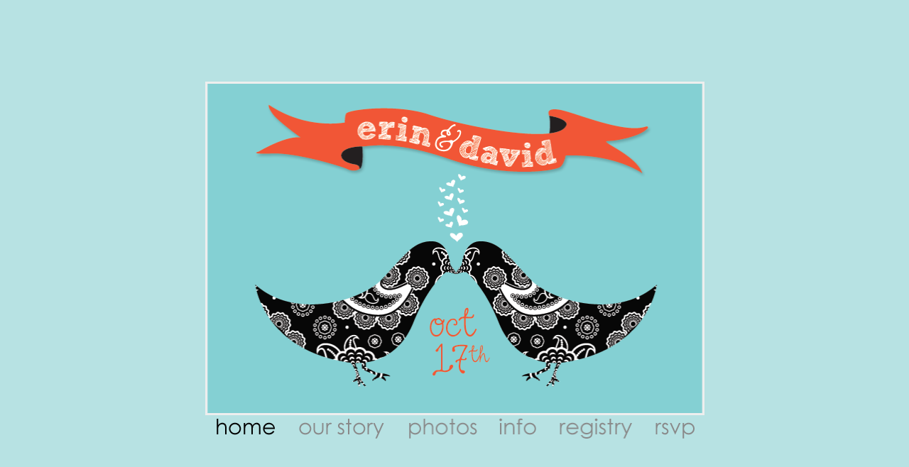

--- FILE ---
content_type: text/html
request_url: http://erinplusdavid.com/default.html
body_size: 639
content:
<!DOCTYPE html PUBLIC "-//W3C//DTD XHTML 1.0 Transitional//EN" "http://www.w3.org/TR/xhtml1/DTD/xhtml1-transitional.dtd">
<html xmlns="http://www.w3.org/1999/xhtml">
<head>
<meta http-equiv="Content-Type" content="text/html; charset=UTF-8" />
<title>erinplusdavid</title>
<link href="edstyles.css" rel="stylesheet" type="text/css" />
</head>
<body>
 <div id="vertical"></div>
 <div id="background">
  <div id="background_border"><img src="images/erinplusdavid_home_1.png" width="697" height="464" /></div>
  <div id="menu">
    <a href="default.html"><img src="images/nav_bar_7.22/erinplusdavid_nav_home_blk.png" width="88" height="32" /></a>
    <a href="our_story.html"><img src="images/nav_bar_7.22/erinplusdavid_nav_story_lgry.png" width="125" height="32" /></a>
    <a href="photos.html"><img src="images/nav_bar_7.22/erinplusdavid_nav_photos_lgry.png" width="102" height="32" /></a>
    <a href="info.html"><img src="images/nav_bar_7.22/erinplusdavid_nav_info_lgry.png" width="56" height="32" /></a>
    <a href="registry.html"><img src="images/nav_bar_7.22/erinplusdavid_nav_registry_lgry.png" width="107" height="32" /></a> 
    <a href="rsvp.html"><img src="images/nav_bar_7.22/erinplusdavid_nav_rsvp_lgry.png" width="59" height="32" /></a>
   </div>
</div>
</body>
</html>


--- FILE ---
content_type: text/css
request_url: http://erinplusdavid.com/edstyles.css
body_size: 2234
content:
@charset "UTF-8";
#background #background_border #main_photos #previous_link a {
	font-family: Verdana, Arial, Helvetica, sans-serif;
	font-size: 17px;
	font-style: normal;
	font-weight: bold;
	text-decoration: none;
	padding-right: 20px;
	color: #c1e6e7;
}
#background #background_border #main_rsvp #rsvp_form #form1 #PleaseWait_Text {
	font-family: Verdana, Arial, Helvetica, sans-serif;
	font-size: 11px;
	color: #EEEEEE;
	font-style: italic;
	font-weight: normal;
}
#background #background_border #main_photos #previous_link a:hover 
{
	color: #444444;
}
#background #background_border #main_info #map_1 a:hover {
	color: #444444;
}
#background #background_border #main_info #map_2 a:hover {
	color: #444444;
}
#background #background_border #main_info #lodging_intro a:hover {
	color: #444444;
}
#background #background_border #main_info #hotel_1 a:hover {
	color: #444444;
}
#background #background_border #main_info #hotel_2 a:hover {
	color: #444444;
}

#background #background_border #main_registry #reg_store_1 a:hover {
	color: #444444;	
}

#background #background_border #main_registry #reg_store_2 a:hover {
	color: #444444;	
}

#background #background_border #main_registry #reg_store_3 a:hover {
	color: #444444;	
}

#background_original {
	height: 515px;
	width: 703px;
	background-position: 0px;
	margin-top: 5%;
	margin-right: auto;
	margin-bottom: 5%;
	margin-left: auto;
}
#background{
	
	margin-left:auto;
	margin-right:auto;
	overflow:auto;/* allow content to scroll inside element */
	text-align:left;
	clear:both;


	height: 515px;
	width: 703px;
	
}
#vertical{
	float:left;
	height:50%;
	margin-top:-198px;/* half vertical height*/
	width:100%;
}


#background #background_border #main_info #lodging_text {
	font-family: Verdana, Arial, Helvetica, sans-serif;
	font-size: 11px;
	font-weight: normal;
	color: #222222;
}
#background img {
	background-color: #b7e2e3;
	margin: auto;
}

#background #menu img {
	padding-top: 4px;
	padding-right: 12px;
	padding-left: 12px;
	border-top-style: none;
	border-right-style: none;
	border-bottom-style: none;
	border-left-style: none;
	padding-bottom: 0px;
}
#background #background_border {
	border: 3px solid #EEEEEE;
}
#background #menu {
	left: 0px;
	padding-left: 2px;
}
#background #background_border #main {
	background-image: url(images/erinplusdavid_ourstory.png);
	height: 464px;
	width: 697px;
	background-repeat: no-repeat;
}
#background #background_border #main_info {
	background-image: url(images/erinplusdavid_info.png);
	height: 464px;
	width: 697px;
	background-repeat: no-repeat;
	
}
#background #background_border #main #story_text {
	font-family: Verdana, Arial, Helvetica, sans-serif;
	font-size: 12px;
	font-style: normal;
	font-weight: normal;
	color: #444444;
	padding-top: 105px;
	padding-right: 50px;
	padding-bottom: 250px;
	padding-left: 57px;
	width: 215px;
	height: 60px;
	line-height: 16px;
	word-spacing: 0px;
}

#background #background_border #main_info #big_day_text{
	font-family: Verdana, Arial, Helvetica, sans-serif;
	font-size: 11px;
	line-height: 16px;
	font-weight: normal;
	color: #222222;
	padding-top: 0px;
	padding-right: 20px;
	padding-bottom: 4px;
	padding-left: 30px;
	width: 340px;
	height: 77px;
}

#background #background_border #main_info #map_1 a {
	font-family: Verdana, Arial, Helvetica, sans-serif;
	padding-top: 5px;
	padding-bottom: 0px;
	padding-left: 30px;
	font-family: Verdana, Arial, Helvetica, sans-serif;
	font-size: 17px;
	font-weight: bold;
	color: #c1e6e7;
	text-decoration: none;
}
#background #background_border #main_info #lodging_intro {
	padding-top: 68px;
	font-family: Verdana, Arial, Helvetica, sans-serif;
	font-size: 11px;
	font-weight: normal;
	color: #222222;
}
#background #background_border #main_registry #reg_store_1 a {
	font-family: Verdana, Arial, Helvetica, sans-serif;
	font-size: 17px;
	color: #c1e6e7;
	font-weight: bold;
	text-decoration: none;
}

#background #background_border #main_registry #reg_store_2 a {
	font-family: Verdana, Arial, Helvetica, sans-serif;
	font-size: 17px;
	color: #c1e6e7;
	font-weight: bold;
	text-decoration: none;
}

#background #background_border #main_registry #reg_store_3 a {
	font-family: Verdana, Arial, Helvetica, sans-serif;
	font-size: 17px;
	color: #c1e6e7;
	font-weight: bold;
	text-decoration: none;
}
#background #background_border #main_registry #reg_store_1 {
	margin-top: 0px;
	margin-left: 50px;
	padding-top: 95px;
}

#background #background_border #main_registry #reg_store_2 {
	margin-top: 17px;
	margin-left: 50px;
}

#background #background_border #main_registry #reg_store_3 {
	margin-top: 17px;
	margin-left: 50px;
}
#background #background_border #main_photos img {
	height: 392px;
	width: 636px;
	margin-top: 20px;
	margin-left: 31px;
	padding-top: 0px;
	
}
#background #background_border #previous_link {
	padding-top: 12px;
	padding-left: 270px;
}

#background #background_border #main_info #hotel_1 {
	padding-top: 8px;
}
#background #background_border #main_info #hotel_2 {
	padding-top: 8px;
}
#background #background_border #main_info #subhead_1 {
	font-family: Verdana, Arial, Helvetica, sans-serif;
	font-size: 12px;
	font-style: italic;
	line-height: 16px;
	color: #000000;
	width: 200px;
	height: 20px;
	padding-top: 71px;
	padding-right: 0px;
	padding-bottom: 0px;
	padding-left: 30px;
}
#background #background_border #main_photos {
}
#background #background_border #main_info #subhead_2 {
	font-family: Verdana, Arial, Helvetica, sans-serif;
	font-size: 12px;
	font-style: italic;
	line-height: 16px;
	color: #000000;
	width: 200px;
	height: 20px;
	padding-top: 8px;
	padding-right: 0px;
	padding-bottom: 0px;
	padding-left: 30px;
}
#background #background_border #main_info #reception_text{
	font-family: Verdana, Arial, Helvetica, sans-serif;
	font-size: 11px;
	line-height: 16px;
	font-weight: normal;
	color: #222222;
	padding-top: 0px;
	padding-right: 50px;
	padding-bottom: 2px;
	padding-left: 30px;
	width: 340px;
	height: 47px;
	white-space: normal;
}

#background #background_border #main_info #map_2 a {
    font-family: Verdana, Arial, Helvetica, sans-serif;
	padding-top: 3px;
	padding-bottom: 0px;
	padding-left: 30px;
	font-family: Verdana, Arial, Helvetica, sans-serif;
	font-size: 17px;
	font-weight: bold;
	color: #c1e6e7;
	text-decoration: none;
}

#background #background_border #main_info #lodging_intro a {
	font-family: Verdana, Arial, Helvetica, sans-serif;
	margin-top: 130px;
	padding-bottom: 30px;
	padding-left: 30px;
	font-family: Verdana, Arial, Helvetica, sans-serif;
	font-size: 17px;
	font-weight: bold;
	color: #c1e6e7;
	text-decoration: none;
}
#background #background_border #main_info #hotel_1 a {
    font-family: Verdana, Arial, Helvetica, sans-serif;
	padding-top: 3px;
	padding-bottom: 0px;
	padding-left: 30px;
	font-family: Verdana, Arial, Helvetica, sans-serif;
	font-size: 17px;
	font-weight: bold;
	color: #c1e6e7;
	text-decoration: none;
}


#background #background_border #main_info #hotel_2 a {
	font-family: Verdana, Arial, Helvetica, sans-serif;
	padding-top: 3px;
	padding-bottom: 0px;
	padding-left: 30px;
	font-family: Verdana, Arial, Helvetica, sans-serif;
	font-size: 17px;
	font-weight: bold;
	color: #c1e6e7;
	text-decoration: none;
	outline:none;
}

#background #background_border #main_registry {
	background-image: url(images/erinplusdavid_registry.png);
	height: 464px;
	width: 697px;
	background-repeat: no-repeat;
}
a {
   outline: none;
}

#background #background_border #main_photos {
	background-image: url(images/erinplusdavid_photos.png);
	background-repeat: no-repeat;
	height: 464px;
	width: 697px;
	color: #33FF66;
	text-decoration: none;
}
#background #background_border #main_rsvp {
	background-image: url(images/erinplusdavid_rsvp.png);
	height: 464px;
	width: 697px;
}
#background #background_border #main_rsvp #rsvp_form {
	padding-top: 94px;
	padding-right: 100px;
	padding-bottom: 0px;
	padding-left: 50px;
	font-family: Verdana, Arial, Helvetica, sans-serif;
	color: #FFFFFF;
	line-height: 16px;
	font-size: 13px;
	font-weight: normal;
}
#background #background_border #main_rsvp #rsvp_form #form1 #GuestCount label {
	
}
#background #background_border #main_rsvp #rsvp_form #form1 #GuestCount #AttendanceGroup_0 {
vertical-align:middle;
	 	
}
#background #background_border #main_rsvp #rsvp_form #form1 #GuestCount #AttendanceGroup_1 {
vertical-align:middle;

}
#background #background_border #main_rsvp #rsvp_form #form1 #GuestCount #AttendanceGroup_2 {
vertical-align:middle;
	
}
#background #background_border #main_rsvp #rsvp_form #form1 #guest_name {
	background-color: #FFFFFF;
}
#background #background_border #main_rsvp #rsvp_form #form1 #GuestCount {
	padding-top: 8px;
	margin-top: 0px;
	margin-right: 0px;
	margin-bottom: 10px;
	margin-left: 0px;
}
#background #background_border #main_rsvp #rsvp_form #form1 #GuestCount #BringGuestChk {
	float: left;
	clear: both;
}
#background #background_border #main_rsvp #rsvp_form #form1 #GuestCount #questions_comments {
	padding-top: 23px;
	padding-bottom: 0px;
}
#background #background_border #main_rsvp #rsvp_form #form1 #submitRsvp input {
	margin-top: 6px;
}
#background #background_border #main_rsvp #rsvp_form #rsvp_intro {
	width: 300px;
	padding-bottom: 20px;
}
#background #background_border #main_rsvp #rsvp_form #form1 #GuestCount a {
	margin: 0px;
	vertical-align: middle;
}
#background #background_border #main_rsvp_thnks #rsvp_form #rsvp_intro {
	font-family: Verdana, Arial, Helvetica, sans-serif;
	color: #EEEEEE;
	font-size: 14px;
	padding-top: 102px;
	padding-right: 100px;
	padding-bottom: 0px;
	padding-left: 50px;
}

html,body{
	height:100%;
	margin:0;
	padding:0;
}
body{
	background-color: #b7e2e3;
	min-width:626px;
	min-height:400px;
}
#vertical{
	float:left;
	height:50%;
	margin-top:-245px;/* half vertical height*/
	width:100%;
}
#background #background_border #main_rsvp_thnks {
	background-image: url(images/erinplusdavid_rsvp_thnks.png);
	height: 464px;
	width: 697px;
}
#menu_1 ul {
	list-style-type: none;
	margin: 0px;
	padding: 0px;
}
#background #menu_1 ul li {
	display: inline;
}
#background #menu_1 ul li a {
	text-decoration: none;
	padding-right: 33px;
	font-family: "Century Gothic";
	font-size: 28px;
	padding-left: 8px;
	color: #FFFFFF;
	font-weight: normal;
}
